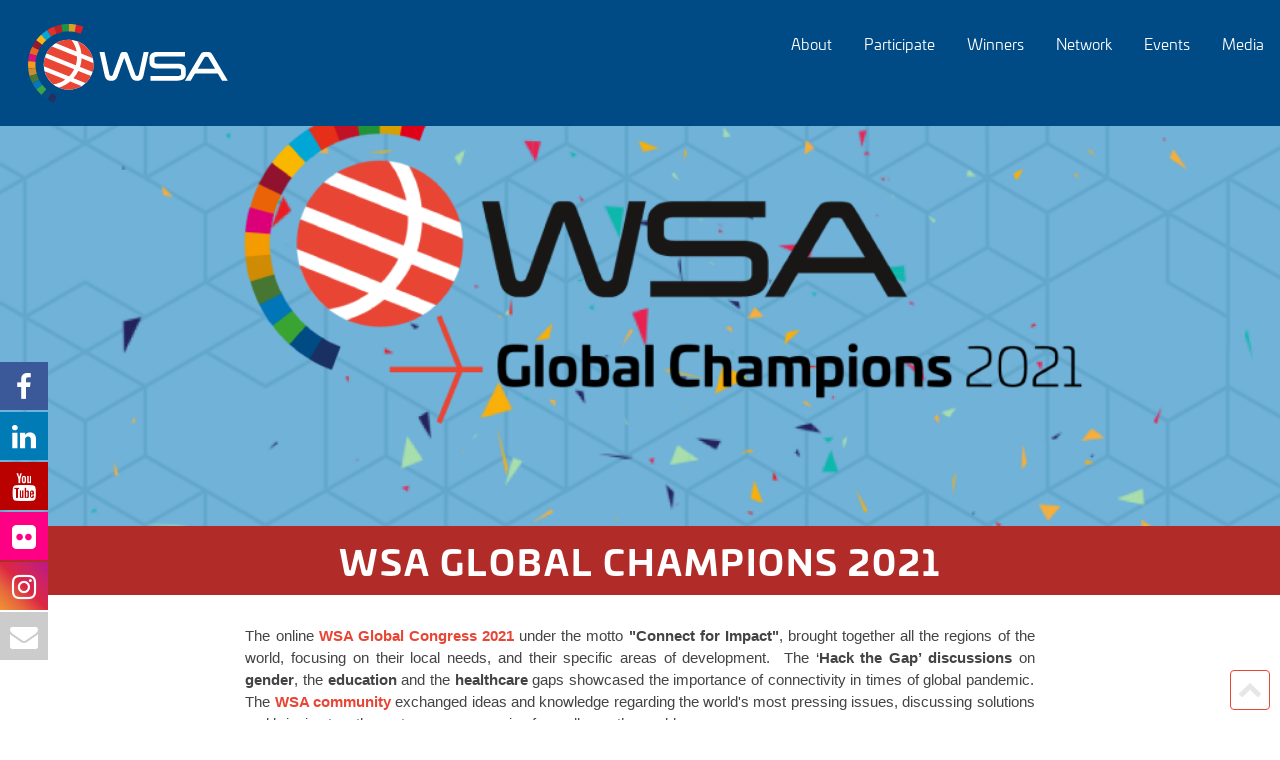

--- FILE ---
content_type: text/html; charset=UTF-8
request_url: https://wsa-global.org/2021/03/25/wsa-global-champions-2021/
body_size: 16618
content:
<!doctype html>
<html class="no-js" lang="en">

<head>
  <title>
    WSA GLOBAL CHAMPIONS 2021  </title>
  <!-- Hotjar Tracking Code for https://wsa-global.org/ -->
    <script>
      (function(h,o,t,j,a,r){
          h.hj=h.hj||function(){(h.hj.q=h.hj.q||[]).push(arguments)};
          h._hjSettings={hjid:5286936,hjsv:6};
          a=o.getElementsByTagName('head')[0];
          r=o.createElement('script');r.async=1;
          r.src=t+h._hjSettings.hjid+j+h._hjSettings.hjsv;
          a.appendChild(r);
      })(window,document,'https://static.hotjar.com/c/hotjar-','.js?sv=');
    </script>
  <meta charset="utf-8" />
  <meta name="viewport" content="width=device-width, initial-scale=1.0" />
  <link rel="stylesheet" href="https://use.typekit.net/kpd4hsj.css">


    
  <link rel="stylesheet" type="text/css" href="https://wsa-global.org/wp-content/themes/wsa_wordpress/style.css?v=1763460003">
  <link rel="stylesheet" type="text/css" href="https://wsa-global.org/wp-content/themes/wsa_wordpress/slick/slick.css?v=1503950075">
  <link rel="icon" type="image/png" href="/wp-content/themes/wsa_wordpress/img/wsa_favicon_01.png" />
  <link rel="stylesheet" href="https://cdnjs.cloudflare.com/ajax/libs/font-awesome/6.4.2/css/all.min.css">
  <link rel="stylesheet" href="https://use.typekit.net/mtn1txx.css">

  
			<style>
			.fuse_social_icons_links {
			    display: block;
			}
			.facebook-awesome-social::before {
			    content: "\f09a" !important;
			}
			


			.awesome-social-img img {
			    position: absolute;
			    top: 50%;
			    left: 50%;
			    transform: translate(-50%,-50%);
			}

			.awesome-social-img {
			    position: relative;
			}			
			.icon_wrapper .awesome-social {
			    font-family: 'FuseAwesome' !important;
			}
			#icon_wrapper .fuse_social_icons_links .awesome-social {
			    font-family: "FuseAwesome" !important;
			    ext-rendering: auto !important;
			    -webkit-font-smoothing: antialiased !important;
			    -moz-osx-font-smoothing: grayscale !important;
			}
									
			
			#icon_wrapper{
				position: fixed;
				top: 50%;
				left: 0px;
				z-index: 99999;
			}
			
			.awesome-social

			{

            margin-top:2px;

			color: #fff !important;

			text-align: center !important;

			display: block;

			
			line-height: 51px !important;

			width: 48px !important;

			height: 48px !important;

			font-size: 28px !important;

			


			}

			
			.fuse_social_icons_links

			{

			outline:0 !important;



			}

			.fuse_social_icons_links:hover{

			text-decoration:none !important;

			}

			
			.fb-awesome-social

			{

			background: #3b5998;
			border-color: #3b5998;
			
			}
			.facebook-awesome-social

			{

			background: #3b5998;
			border-color: #3b5998;
						}
			
			.fuseicon-threads.threads-awesome-social.awesome-social::before {
			    content: "\e900";
			    font-family: 'FuseCustomIcons' !important;
			    			}

			.fuseicon-threads.threads-awesome-social.awesome-social {
			    background: #000;
			}


			.tw-awesome-social

			{

			background:#00aced;
			border-color: #00aced;
			
			}
			.twitter-awesome-social

			{

			background:#000;
			border-color: #000;
			
			}
			.rss-awesome-social

			{

			background:#FA9B39;
			border-color: #FA9B39;
			
			}

			.linkedin-awesome-social

			{

			background:#007bb6;
			border-color: #007bb6;
						}

			.youtube-awesome-social

			{

			background:#bb0000;
			border-color: #bb0000;
						}

			.flickr-awesome-social

			{

			background: #ff0084;
			border-color: #ff0084;
						}

			.pinterest-awesome-social

			{

			background:#cb2027;
			border-color: #cb2027;
						}

			.stumbleupon-awesome-social

			{

			background:#f74425 ;
			border-color: #f74425;
						}

			.google-plus-awesome-social

			{

			background:#f74425 ;
			border-color: #f74425;
						}

			.instagram-awesome-social

			{

			    background: -moz-linear-gradient(45deg, #f09433 0%, #e6683c 25%, #dc2743 50%, #cc2366 75%, #bc1888 100%);
			    background: -webkit-linear-gradient(45deg, #f09433 0%,#e6683c 25%,#dc2743 50%,#cc2366 75%,#bc1888 100%);
			    background: linear-gradient(45deg, #f09433 0%,#e6683c 25%,#dc2743 50%,#cc2366 75%,#bc1888 100%);
			    filter: progid:DXImageTransform.Microsoft.gradient( startColorstr='#f09433', endColorstr='#bc1888',GradientType=1 );
			    border-color: #f09433;
					    

			}

			.tumblr-awesome-social

			{

			background: #32506d ;
			border-color: #32506d;
						}

			.vine-awesome-social

			{

			background: #00bf8f ;
			border-color: #00bf8f;
						}

            .vk-awesome-social {



            background: #45668e ;
            border-color: #45668e;
            
            }

            .soundcloud-awesome-social

                {

            background: #ff3300 ;
            border-color: #ff3300;
            
                }

                .reddit-awesome-social{



            background: #ff4500 ;
            border-color: #ff4500;

                            }

                .stack-awesome-social{



            background: #fe7a15 ;
            border-color: #fe7a15;
            
                }

                .behance-awesome-social{

            background: #1769ff ;
            border-color: #1769ff;
            
                }

                .github-awesome-social{

            background: #999999 ;
            border-color: #999999;
            


                }

                .envelope-awesome-social{

                  background: #ccc ;
 				  border-color: #ccc;                 
 				                  }

/*  Mobile */









             




			</style>

<meta name='robots' content='index, follow, max-image-preview:large, max-snippet:-1, max-video-preview:-1' />

	<!-- This site is optimized with the Yoast SEO plugin v26.6 - https://yoast.com/wordpress/plugins/seo/ -->
	<link rel="canonical" href="https://wsa-global.org/2021/03/25/wsa-global-champions-2021/" />
	<meta property="og:locale" content="en_US" />
	<meta property="og:type" content="article" />
	<meta property="og:title" content="WSA GLOBAL CHAMPIONS 2021" />
	<meta property="og:description" content="The online WSA Global Congress 2021 under the motto &#8220;Connect for Impact&#8221;, brought together all the regions of the world, focusing on their local needs, and their specific areas of [&hellip;]" />
	<meta property="og:url" content="https://wsa-global.org/2021/03/25/wsa-global-champions-2021/" />
	<meta property="article:publisher" content="https://www.facebook.com/worldsummitawards" />
	<meta property="article:published_time" content="2021-03-25T12:02:27+00:00" />
	<meta property="article:modified_time" content="2021-03-25T16:02:19+00:00" />
	<meta property="og:image" content="https://wsa-global.org/wp-content/uploads/2021/03/champions-featured.png" />
	<meta property="og:image:width" content="1024" />
	<meta property="og:image:height" content="600" />
	<meta property="og:image:type" content="image/png" />
	<meta name="author" content="Margot" />
	<meta name="twitter:card" content="summary_large_image" />
	<meta name="twitter:creator" content="@WSAOffice" />
	<meta name="twitter:site" content="@WSAOffice" />
	<meta name="twitter:label1" content="Written by" />
	<meta name="twitter:data1" content="Margot" />
	<meta name="twitter:label2" content="Est. reading time" />
	<meta name="twitter:data2" content="2 minutes" />
	<script type="application/ld+json" class="yoast-schema-graph">{"@context":"https://schema.org","@graph":[{"@type":"Article","@id":"https://wsa-global.org/2021/03/25/wsa-global-champions-2021/#article","isPartOf":{"@id":"https://wsa-global.org/2021/03/25/wsa-global-champions-2021/"},"author":{"name":"Margot","@id":"https://wsa-global.org/#/schema/person/4d98cc1e9d7685db77f8b3347c592953"},"headline":"WSA GLOBAL CHAMPIONS 2021","datePublished":"2021-03-25T12:02:27+00:00","dateModified":"2021-03-25T16:02:19+00:00","mainEntityOfPage":{"@id":"https://wsa-global.org/2021/03/25/wsa-global-champions-2021/"},"wordCount":487,"publisher":{"@id":"https://wsa-global.org/#organization"},"image":{"@id":"https://wsa-global.org/2021/03/25/wsa-global-champions-2021/#primaryimage"},"thumbnailUrl":"https://wsa-global.org/wp-content/uploads/2021/03/champions-featured.png","articleSection":["News"],"inLanguage":"en-US"},{"@type":"WebPage","@id":"https://wsa-global.org/2021/03/25/wsa-global-champions-2021/","url":"https://wsa-global.org/2021/03/25/wsa-global-champions-2021/","name":"WSA GLOBAL CHAMPIONS 2021","isPartOf":{"@id":"https://wsa-global.org/#website"},"primaryImageOfPage":{"@id":"https://wsa-global.org/2021/03/25/wsa-global-champions-2021/#primaryimage"},"image":{"@id":"https://wsa-global.org/2021/03/25/wsa-global-champions-2021/#primaryimage"},"thumbnailUrl":"https://wsa-global.org/wp-content/uploads/2021/03/champions-featured.png","datePublished":"2021-03-25T12:02:27+00:00","dateModified":"2021-03-25T16:02:19+00:00","breadcrumb":{"@id":"https://wsa-global.org/2021/03/25/wsa-global-champions-2021/#breadcrumb"},"inLanguage":"en-US","potentialAction":[{"@type":"ReadAction","target":["https://wsa-global.org/2021/03/25/wsa-global-champions-2021/"]}]},{"@type":"ImageObject","inLanguage":"en-US","@id":"https://wsa-global.org/2021/03/25/wsa-global-champions-2021/#primaryimage","url":"https://wsa-global.org/wp-content/uploads/2021/03/champions-featured.png","contentUrl":"https://wsa-global.org/wp-content/uploads/2021/03/champions-featured.png","width":1024,"height":600},{"@type":"BreadcrumbList","@id":"https://wsa-global.org/2021/03/25/wsa-global-champions-2021/#breadcrumb","itemListElement":[{"@type":"ListItem","position":1,"name":"Home","item":"https://wsa-global.org/"},{"@type":"ListItem","position":2,"name":"WSA GLOBAL CHAMPIONS 2021"}]},{"@type":"WebSite","@id":"https://wsa-global.org/#website","url":"https://wsa-global.org/","name":"WSA","description":"","publisher":{"@id":"https://wsa-global.org/#organization"},"potentialAction":[{"@type":"SearchAction","target":{"@type":"EntryPoint","urlTemplate":"https://wsa-global.org/?s={search_term_string}"},"query-input":{"@type":"PropertyValueSpecification","valueRequired":true,"valueName":"search_term_string"}}],"inLanguage":"en-US"},{"@type":"Organization","@id":"https://wsa-global.org/#organization","name":"WSA","url":"https://wsa-global.org/","logo":{"@type":"ImageObject","inLanguage":"en-US","@id":"https://wsa-global.org/#/schema/logo/image/","url":"https://wsa-global.org/wp-content/uploads/2021/08/wsa-logo_globe_Impact_stories_raaji.jpg","contentUrl":"https://wsa-global.org/wp-content/uploads/2021/08/wsa-logo_globe_Impact_stories_raaji.jpg","width":303,"height":300,"caption":"WSA"},"image":{"@id":"https://wsa-global.org/#/schema/logo/image/"},"sameAs":["https://www.facebook.com/worldsummitawards","https://x.com/WSAOffice","https://www.linkedin.com/company/world-summit-awards","https://www.youtube.com/channel/UCve-kuPdadwNzvlAWFbtuwg","https://www.flickr.com/photos/worldsummitaward/","https://www.instagram.com/worldsummitawards/"]},{"@type":"Person","@id":"https://wsa-global.org/#/schema/person/4d98cc1e9d7685db77f8b3347c592953","name":"Margot","image":{"@type":"ImageObject","inLanguage":"en-US","@id":"https://wsa-global.org/#/schema/person/image/","url":"https://secure.gravatar.com/avatar/57c56ea8fad2750e04c696ee287bb7577ab80aa3ed977ff3704c74c519548449?s=96&d=mm&r=g","contentUrl":"https://secure.gravatar.com/avatar/57c56ea8fad2750e04c696ee287bb7577ab80aa3ed977ff3704c74c519548449?s=96&d=mm&r=g","caption":"Margot"},"url":"https://wsa-global.org/author/margot/"}]}</script>
	<!-- / Yoast SEO plugin. -->


<link rel="alternate" title="oEmbed (JSON)" type="application/json+oembed" href="https://wsa-global.org/wp-json/oembed/1.0/embed?url=https%3A%2F%2Fwsa-global.org%2F2021%2F03%2F25%2Fwsa-global-champions-2021%2F" />
<link rel="alternate" title="oEmbed (XML)" type="text/xml+oembed" href="https://wsa-global.org/wp-json/oembed/1.0/embed?url=https%3A%2F%2Fwsa-global.org%2F2021%2F03%2F25%2Fwsa-global-champions-2021%2F&#038;format=xml" />
<style id='wp-img-auto-sizes-contain-inline-css' type='text/css'>
img:is([sizes=auto i],[sizes^="auto," i]){contain-intrinsic-size:3000px 1500px}
/*# sourceURL=wp-img-auto-sizes-contain-inline-css */
</style>
<style id='wp-emoji-styles-inline-css' type='text/css'>

	img.wp-smiley, img.emoji {
		display: inline !important;
		border: none !important;
		box-shadow: none !important;
		height: 1em !important;
		width: 1em !important;
		margin: 0 0.07em !important;
		vertical-align: -0.1em !important;
		background: none !important;
		padding: 0 !important;
	}
/*# sourceURL=wp-emoji-styles-inline-css */
</style>
<link rel='stylesheet' id='wp-block-library-css' href='https://wsa-global.org/wp-includes/css/dist/block-library/style.min.css?ver=6.9' type='text/css' media='all' />
<style id='global-styles-inline-css' type='text/css'>
:root{--wp--preset--aspect-ratio--square: 1;--wp--preset--aspect-ratio--4-3: 4/3;--wp--preset--aspect-ratio--3-4: 3/4;--wp--preset--aspect-ratio--3-2: 3/2;--wp--preset--aspect-ratio--2-3: 2/3;--wp--preset--aspect-ratio--16-9: 16/9;--wp--preset--aspect-ratio--9-16: 9/16;--wp--preset--color--black: #000000;--wp--preset--color--cyan-bluish-gray: #abb8c3;--wp--preset--color--white: #ffffff;--wp--preset--color--pale-pink: #f78da7;--wp--preset--color--vivid-red: #cf2e2e;--wp--preset--color--luminous-vivid-orange: #ff6900;--wp--preset--color--luminous-vivid-amber: #fcb900;--wp--preset--color--light-green-cyan: #7bdcb5;--wp--preset--color--vivid-green-cyan: #00d084;--wp--preset--color--pale-cyan-blue: #8ed1fc;--wp--preset--color--vivid-cyan-blue: #0693e3;--wp--preset--color--vivid-purple: #9b51e0;--wp--preset--gradient--vivid-cyan-blue-to-vivid-purple: linear-gradient(135deg,rgb(6,147,227) 0%,rgb(155,81,224) 100%);--wp--preset--gradient--light-green-cyan-to-vivid-green-cyan: linear-gradient(135deg,rgb(122,220,180) 0%,rgb(0,208,130) 100%);--wp--preset--gradient--luminous-vivid-amber-to-luminous-vivid-orange: linear-gradient(135deg,rgb(252,185,0) 0%,rgb(255,105,0) 100%);--wp--preset--gradient--luminous-vivid-orange-to-vivid-red: linear-gradient(135deg,rgb(255,105,0) 0%,rgb(207,46,46) 100%);--wp--preset--gradient--very-light-gray-to-cyan-bluish-gray: linear-gradient(135deg,rgb(238,238,238) 0%,rgb(169,184,195) 100%);--wp--preset--gradient--cool-to-warm-spectrum: linear-gradient(135deg,rgb(74,234,220) 0%,rgb(151,120,209) 20%,rgb(207,42,186) 40%,rgb(238,44,130) 60%,rgb(251,105,98) 80%,rgb(254,248,76) 100%);--wp--preset--gradient--blush-light-purple: linear-gradient(135deg,rgb(255,206,236) 0%,rgb(152,150,240) 100%);--wp--preset--gradient--blush-bordeaux: linear-gradient(135deg,rgb(254,205,165) 0%,rgb(254,45,45) 50%,rgb(107,0,62) 100%);--wp--preset--gradient--luminous-dusk: linear-gradient(135deg,rgb(255,203,112) 0%,rgb(199,81,192) 50%,rgb(65,88,208) 100%);--wp--preset--gradient--pale-ocean: linear-gradient(135deg,rgb(255,245,203) 0%,rgb(182,227,212) 50%,rgb(51,167,181) 100%);--wp--preset--gradient--electric-grass: linear-gradient(135deg,rgb(202,248,128) 0%,rgb(113,206,126) 100%);--wp--preset--gradient--midnight: linear-gradient(135deg,rgb(2,3,129) 0%,rgb(40,116,252) 100%);--wp--preset--font-size--small: 13px;--wp--preset--font-size--medium: 20px;--wp--preset--font-size--large: 36px;--wp--preset--font-size--x-large: 42px;--wp--preset--spacing--20: 0.44rem;--wp--preset--spacing--30: 0.67rem;--wp--preset--spacing--40: 1rem;--wp--preset--spacing--50: 1.5rem;--wp--preset--spacing--60: 2.25rem;--wp--preset--spacing--70: 3.38rem;--wp--preset--spacing--80: 5.06rem;--wp--preset--shadow--natural: 6px 6px 9px rgba(0, 0, 0, 0.2);--wp--preset--shadow--deep: 12px 12px 50px rgba(0, 0, 0, 0.4);--wp--preset--shadow--sharp: 6px 6px 0px rgba(0, 0, 0, 0.2);--wp--preset--shadow--outlined: 6px 6px 0px -3px rgb(255, 255, 255), 6px 6px rgb(0, 0, 0);--wp--preset--shadow--crisp: 6px 6px 0px rgb(0, 0, 0);}:where(.is-layout-flex){gap: 0.5em;}:where(.is-layout-grid){gap: 0.5em;}body .is-layout-flex{display: flex;}.is-layout-flex{flex-wrap: wrap;align-items: center;}.is-layout-flex > :is(*, div){margin: 0;}body .is-layout-grid{display: grid;}.is-layout-grid > :is(*, div){margin: 0;}:where(.wp-block-columns.is-layout-flex){gap: 2em;}:where(.wp-block-columns.is-layout-grid){gap: 2em;}:where(.wp-block-post-template.is-layout-flex){gap: 1.25em;}:where(.wp-block-post-template.is-layout-grid){gap: 1.25em;}.has-black-color{color: var(--wp--preset--color--black) !important;}.has-cyan-bluish-gray-color{color: var(--wp--preset--color--cyan-bluish-gray) !important;}.has-white-color{color: var(--wp--preset--color--white) !important;}.has-pale-pink-color{color: var(--wp--preset--color--pale-pink) !important;}.has-vivid-red-color{color: var(--wp--preset--color--vivid-red) !important;}.has-luminous-vivid-orange-color{color: var(--wp--preset--color--luminous-vivid-orange) !important;}.has-luminous-vivid-amber-color{color: var(--wp--preset--color--luminous-vivid-amber) !important;}.has-light-green-cyan-color{color: var(--wp--preset--color--light-green-cyan) !important;}.has-vivid-green-cyan-color{color: var(--wp--preset--color--vivid-green-cyan) !important;}.has-pale-cyan-blue-color{color: var(--wp--preset--color--pale-cyan-blue) !important;}.has-vivid-cyan-blue-color{color: var(--wp--preset--color--vivid-cyan-blue) !important;}.has-vivid-purple-color{color: var(--wp--preset--color--vivid-purple) !important;}.has-black-background-color{background-color: var(--wp--preset--color--black) !important;}.has-cyan-bluish-gray-background-color{background-color: var(--wp--preset--color--cyan-bluish-gray) !important;}.has-white-background-color{background-color: var(--wp--preset--color--white) !important;}.has-pale-pink-background-color{background-color: var(--wp--preset--color--pale-pink) !important;}.has-vivid-red-background-color{background-color: var(--wp--preset--color--vivid-red) !important;}.has-luminous-vivid-orange-background-color{background-color: var(--wp--preset--color--luminous-vivid-orange) !important;}.has-luminous-vivid-amber-background-color{background-color: var(--wp--preset--color--luminous-vivid-amber) !important;}.has-light-green-cyan-background-color{background-color: var(--wp--preset--color--light-green-cyan) !important;}.has-vivid-green-cyan-background-color{background-color: var(--wp--preset--color--vivid-green-cyan) !important;}.has-pale-cyan-blue-background-color{background-color: var(--wp--preset--color--pale-cyan-blue) !important;}.has-vivid-cyan-blue-background-color{background-color: var(--wp--preset--color--vivid-cyan-blue) !important;}.has-vivid-purple-background-color{background-color: var(--wp--preset--color--vivid-purple) !important;}.has-black-border-color{border-color: var(--wp--preset--color--black) !important;}.has-cyan-bluish-gray-border-color{border-color: var(--wp--preset--color--cyan-bluish-gray) !important;}.has-white-border-color{border-color: var(--wp--preset--color--white) !important;}.has-pale-pink-border-color{border-color: var(--wp--preset--color--pale-pink) !important;}.has-vivid-red-border-color{border-color: var(--wp--preset--color--vivid-red) !important;}.has-luminous-vivid-orange-border-color{border-color: var(--wp--preset--color--luminous-vivid-orange) !important;}.has-luminous-vivid-amber-border-color{border-color: var(--wp--preset--color--luminous-vivid-amber) !important;}.has-light-green-cyan-border-color{border-color: var(--wp--preset--color--light-green-cyan) !important;}.has-vivid-green-cyan-border-color{border-color: var(--wp--preset--color--vivid-green-cyan) !important;}.has-pale-cyan-blue-border-color{border-color: var(--wp--preset--color--pale-cyan-blue) !important;}.has-vivid-cyan-blue-border-color{border-color: var(--wp--preset--color--vivid-cyan-blue) !important;}.has-vivid-purple-border-color{border-color: var(--wp--preset--color--vivid-purple) !important;}.has-vivid-cyan-blue-to-vivid-purple-gradient-background{background: var(--wp--preset--gradient--vivid-cyan-blue-to-vivid-purple) !important;}.has-light-green-cyan-to-vivid-green-cyan-gradient-background{background: var(--wp--preset--gradient--light-green-cyan-to-vivid-green-cyan) !important;}.has-luminous-vivid-amber-to-luminous-vivid-orange-gradient-background{background: var(--wp--preset--gradient--luminous-vivid-amber-to-luminous-vivid-orange) !important;}.has-luminous-vivid-orange-to-vivid-red-gradient-background{background: var(--wp--preset--gradient--luminous-vivid-orange-to-vivid-red) !important;}.has-very-light-gray-to-cyan-bluish-gray-gradient-background{background: var(--wp--preset--gradient--very-light-gray-to-cyan-bluish-gray) !important;}.has-cool-to-warm-spectrum-gradient-background{background: var(--wp--preset--gradient--cool-to-warm-spectrum) !important;}.has-blush-light-purple-gradient-background{background: var(--wp--preset--gradient--blush-light-purple) !important;}.has-blush-bordeaux-gradient-background{background: var(--wp--preset--gradient--blush-bordeaux) !important;}.has-luminous-dusk-gradient-background{background: var(--wp--preset--gradient--luminous-dusk) !important;}.has-pale-ocean-gradient-background{background: var(--wp--preset--gradient--pale-ocean) !important;}.has-electric-grass-gradient-background{background: var(--wp--preset--gradient--electric-grass) !important;}.has-midnight-gradient-background{background: var(--wp--preset--gradient--midnight) !important;}.has-small-font-size{font-size: var(--wp--preset--font-size--small) !important;}.has-medium-font-size{font-size: var(--wp--preset--font-size--medium) !important;}.has-large-font-size{font-size: var(--wp--preset--font-size--large) !important;}.has-x-large-font-size{font-size: var(--wp--preset--font-size--x-large) !important;}
/*# sourceURL=global-styles-inline-css */
</style>

<style id='classic-theme-styles-inline-css' type='text/css'>
/*! This file is auto-generated */
.wp-block-button__link{color:#fff;background-color:#32373c;border-radius:9999px;box-shadow:none;text-decoration:none;padding:calc(.667em + 2px) calc(1.333em + 2px);font-size:1.125em}.wp-block-file__button{background:#32373c;color:#fff;text-decoration:none}
/*# sourceURL=/wp-includes/css/classic-themes.min.css */
</style>
<link rel='stylesheet' id='redux-extendify-styles-css' href='https://wsa-global.org/wp-content/plugins/fuse-social-floating-sidebar/framework/redux-core/assets/css/extendify-utilities.css?ver=4.4.0' type='text/css' media='all' />
<link rel='stylesheet' id='fuse-awesome-css' href='https://wsa-global.org/wp-content/plugins/fuse-social-floating-sidebar/inc/font-awesome/css/font-awesome.min.css?ver=5.4.12' type='text/css' media='all' />
<link rel='stylesheet' id='mptt-style-css' href='https://wsa-global.org/wp-content/plugins/mp-timetable/media/css/style.css?ver=2.4.16' type='text/css' media='all' />
<link rel='stylesheet' id='sib-front-css-css' href='https://wsa-global.org/wp-content/plugins/mailin/css/mailin-front.css?ver=6.9' type='text/css' media='all' />
<script type="text/javascript" src="https://wsa-global.org/wp-content/themes/wsa_wordpress/js/jquery-2.1.4.min.js?ver=2.1.4" id="jquery-js"></script>
<script type="text/javascript" src="https://wsa-global.org/wp-content/themes/wsa_wordpress/js/menu.js?ver=6.9" id="menu-js"></script>
<script type="text/javascript" id="fuse-social-script-js-extra">
/* <![CDATA[ */
var fuse_social = {"ajax_url":"https://wsa-global.org/wp-admin/admin-ajax.php"};
//# sourceURL=fuse-social-script-js-extra
/* ]]> */
</script>
<script type="text/javascript" src="https://wsa-global.org/wp-content/plugins/fuse-social-floating-sidebar/inc/js/fuse_script.js?ver=12734486" id="fuse-social-script-js"></script>
<script type="text/javascript" id="sib-front-js-js-extra">
/* <![CDATA[ */
var sibErrMsg = {"invalidMail":"Please fill out valid email address","requiredField":"Please fill out required fields","invalidDateFormat":"Please fill out valid date format","invalidSMSFormat":"Please fill out valid phone number"};
var ajax_sib_front_object = {"ajax_url":"https://wsa-global.org/wp-admin/admin-ajax.php","ajax_nonce":"d4dca28a08","flag_url":"https://wsa-global.org/wp-content/plugins/mailin/img/flags/"};
//# sourceURL=sib-front-js-js-extra
/* ]]> */
</script>
<script type="text/javascript" src="https://wsa-global.org/wp-content/plugins/mailin/js/mailin-front.js?ver=1765898377" id="sib-front-js-js"></script>
<link rel="https://api.w.org/" href="https://wsa-global.org/wp-json/" /><link rel="alternate" title="JSON" type="application/json" href="https://wsa-global.org/wp-json/wp/v2/posts/27480" /><link rel="EditURI" type="application/rsd+xml" title="RSD" href="https://wsa-global.org/xmlrpc.php?rsd" />
<meta name="generator" content="WordPress 6.9" />
<link rel='shortlink' href='https://wsa-global.org/?p=27480' />
<meta name="generator" content="Redux 4.4.0" />
		<!-- GA Google Analytics @ https://m0n.co/ga -->
		<script async src="https://www.googletagmanager.com/gtag/js?id=G-D3K1SM4TS4"></script>
		<script>
			window.dataLayer = window.dataLayer || [];
			function gtag(){dataLayer.push(arguments);}
			gtag('js', new Date());
			gtag('config', 'G-D3K1SM4TS4');
		</script>

	<noscript><style type="text/css">.mptt-shortcode-wrapper .mptt-shortcode-table:first-of-type{display:table!important}.mptt-shortcode-wrapper .mptt-shortcode-table .mptt-event-container:hover{height:auto!important;min-height:100%!important}body.mprm_ie_browser .mptt-shortcode-wrapper .mptt-event-container{height:auto!important}@media (max-width:767px){.mptt-shortcode-wrapper .mptt-shortcode-table:first-of-type{display:none!important}}</style></noscript><meta name="tec-api-version" content="v1"><meta name="tec-api-origin" content="https://wsa-global.org"><link rel="alternate" href="https://wsa-global.org/wp-json/tribe/events/v1/" /><noscript><style>.lazyload[data-src]{display:none !important;}</style></noscript><style>.lazyload{background-image:none !important;}.lazyload:before{background-image:none !important;}</style>		<style type="text/css" id="wp-custom-css">
			.tribe_events-template-default .header-bar{
	display:none!important;
}
.post-type-archive-tribe_events .header-bar{
	display:none;
}
.tribe-common-h4--min-medium a{
	color:#0076b9!important;
	border-bottom:none!important;
}
.tribe-common-h4--min-medium a:hover{
	color:#00b4d8!important;
	border-bottom:none;
}
.tribe-events-header__events-bar {
	display:none!important;
}
.post-type-archive-tribe_events #main-content ul li {
	list-style-image:none!important;
}
.speaker_image {
    flex: 1 1 20%;
    position: relative;
    overflow: hidden;
}
.speaker_image img{
	height:100%;
	object-fit:cover;
}
.slider__caption > h1, .slider__caption > .button {
	margin:0px !important;
}
.sib-default-btn{
	margin-left:0!important;}
@media (min-width: 1024px) {
.menu{
	text-align:right;
	}
.menu > li > .sub-menu > li a {
	justify-content: center;
	}
}
@media (max-width: 1023px) {
	menu{
		text-align:left;
	}
	.menu > li > .sub-menu > li a {
	justify-content: left!important;
	}
}
/**
 * Delete after next update 
 */
.gfield_label, .gform-field-label {
	font-weight:normal!important;
	font-size:15px;
}

.blue_bg h2 {
	color:#fff;
} 

.blue_bg p {
	color:#fff;
} 
.appearance-preview-card-shortcode {
    max-width: 100% !important; /* Ensure it stretches to full width */

}
.appearance-preview-card-shortcode {
	box-shadow:none !important;
}	



.progress-indicator__icon {
	display:none;
}
.input--hidden {
	display:none;
}
#sib-container {
	max-width:100%;
	width:100%;
}		</style>
		    <meta property="og:image" content="https://wsa-global.org/wp-content/uploads/2021/03/champions-featured.png" />
  </head>


<body class="wp-singular post-template-default single single-post postid-27480 single-format-standard wp-theme-wsa_wordpress wsa-global-champions-2021 tribe-no-js">

  

  <!-- Start Top Bar -->
  <div class="row top-bar">
    <div class="columns large-3 menu-logo hide-for-small-only">
      <a href="https://wsa-global.org" id="logo"></a>
    </div>
    <div class="hide-for-large-only show-for toggle-menu row">
      <div class="columns small-9 logo-container">
        <a href="https://wsa-global.org" id="logo-mobile"></a>
      </div>
      <div class="columns small-3 menu-icon" id="menu-icon">
        <div class="menu-line menu-line1"></div>
        <div class="menu-line menu-line2"></div>
        <div class="menu-line menu-line3"></div>
      </div>
    </div>
    <script>
        document.addEventListener('DOMContentLoaded', () => {
            const menuIcon = document.getElementById('menu-icon');
            const navLinks = document.getElementById('nav-links');

            menuIcon.addEventListener('click', () => {
                menuIcon.classList.toggle('active');
                navLinks.classList.toggle('active');
            });
        });
    </script>
    <div class="columns large-9 nav-wrapper top-bar-nav">
      <!-- First Level Navigation -->
      <div class="menu-main-menu-container"><ul id="menu-main-menu" class="menu"><li id="menu-item-3246" class="menu-item menu-item-type-post_type menu-item-object-page menu-item-has-children menu-item-3246"><a href="https://wsa-global.org/about-wsa/" data-ps2id-api="true"><span class="menu_span">About</span></a><div class="accordeon"></div>
<ul class="sub-menu">
	<li id="menu-item-43901" class="menu-item menu-item-type-post_type menu-item-object-page menu-item-43901"><a href="https://wsa-global.org/contest-global-award/wsa-categories/" data-ps2id-api="true"><span class="menu_span">Awards</span></a><div class="accordeon"></div></li>
	<li id="menu-item-3919" class="menu-item menu-item-type-post_type menu-item-object-page menu-item-has-children menu-item-3919"><a href="https://wsa-global.org/about-wsa/" data-ps2id-api="true"><span class="menu_span">Mission</span></a><div class="accordeon"></div>
	<ul class="sub-menu">
		<li id="menu-item-17488" class="menu-item menu-item-type-post_type menu-item-object-page menu-item-17488"><a href="https://wsa-global.org/un-context/" data-ps2id-api="true"><span class="menu_span">UN Context</span></a><div class="accordeon"></div></li>
		<li id="menu-item-6215" class="menu-item menu-item-type-post_type menu-item-object-page menu-item-6215"><a href="https://wsa-global.org/about-wsa/wsis-context/" data-ps2id-api="true"><span class="menu_span">WSIS Context</span></a><div class="accordeon"></div></li>
	</ul>
</li>
	<li id="menu-item-3242" class="menu-item menu-item-type-post_type menu-item-object-page menu-item-3242"><a href="https://wsa-global.org/about-wsa/wsa-board/" data-ps2id-api="true"><span class="menu_span">Board</span></a><div class="accordeon"></div></li>
	<li id="menu-item-29237" class="menu-item menu-item-type-post_type menu-item-object-page menu-item-29237"><a href="https://wsa-global.org/about-wsa/wsa-team/" data-ps2id-api="true"><span class="menu_span">WSA Team</span></a><div class="accordeon"></div></li>
	<li id="menu-item-37913" class="menu-item menu-item-type-post_type menu-item-object-page menu-item-37913"><a href="https://wsa-global.org/contact/" data-ps2id-api="true"><span class="menu_span">Contact</span></a><div class="accordeon"></div></li>
	<li id="menu-item-26378" class="menu-item menu-item-type-post_type menu-item-object-page menu-item-26378"><a href="https://wsa-global.org/faq-wsa-and-how-it-works-in-a-nutshell/" data-ps2id-api="true"><span class="menu_span">FAQs</span></a><div class="accordeon"></div></li>
</ul>
</li>
<li id="menu-item-43905" class="menu-item menu-item-type-post_type menu-item-object-page menu-item-has-children menu-item-43905"><a href="https://wsa-global.org/contest-global-award/participate-submission-guide/" data-ps2id-api="true"><span class="menu_span">Participate</span></a><div class="accordeon"></div>
<ul class="sub-menu">
	<li id="menu-item-12530" class="menu-item menu-item-type-post_type menu-item-object-page menu-item-has-children menu-item-12530"><a href="https://wsa-global.org/contest-global-award/" data-ps2id-api="true"><span class="menu_span">WSA Award</span></a><div class="accordeon"></div>
	<ul class="sub-menu">
		<li id="menu-item-43926" class="menu-item menu-item-type-post_type menu-item-object-page menu-item-43926"><a href="https://wsa-global.org/contest-global-award/benefits/" data-ps2id-api="true"><span class="menu_span">Benefits</span></a><div class="accordeon"></div></li>
		<li id="menu-item-43927" class="menu-item menu-item-type-post_type menu-item-object-page menu-item-43927"><a href="https://wsa-global.org/timeline/" data-ps2id-api="true"><span class="menu_span">Timeline</span></a><div class="accordeon"></div></li>
		<li id="menu-item-43928" class="menu-item menu-item-type-post_type menu-item-object-page menu-item-43928"><a href="https://wsa-global.org/contest-global-award/wsa-rules-condition/" data-ps2id-api="true"><span class="menu_span">Rules</span></a><div class="accordeon"></div></li>
		<li id="menu-item-43935" class="menu-item menu-item-type-custom menu-item-object-custom menu-item-43935"><a href="https://wsa-global.org/contest-global-award/#wsaapply" data-ps2id-api="true"><span class="menu_span">Apply</span></a><div class="accordeon"></div></li>
	</ul>
</li>
	<li id="menu-item-23187" class="menu-item menu-item-type-custom menu-item-object-custom menu-item-has-children menu-item-23187"><a href="https://wsa-global.org/wsa_categories/wsa-young-innovators/" data-ps2id-api="true"><span class="menu_span">Young Innovators</span></a><div class="accordeon"></div>
	<ul class="sub-menu">
		<li id="menu-item-43941" class="menu-item menu-item-type-custom menu-item-object-custom menu-item-43941"><a href="https://wsa-global.org/wsa_categories/wsa-young-innovators/#benefits" data-ps2id-api="true"><span class="menu_span">Benefits</span></a><div class="accordeon"></div></li>
		<li id="menu-item-43942" class="menu-item menu-item-type-custom menu-item-object-custom menu-item-43942"><a href="https://wsa-global.org/wsa_categories/wsa-young-innovators/#timeline" data-ps2id-api="true"><span class="menu_span">Timeline</span></a><div class="accordeon"></div></li>
		<li id="menu-item-43943" class="menu-item menu-item-type-custom menu-item-object-custom menu-item-43943"><a href="https://wsa-global.org/wsa_categories/wsa-young-innovators/#rules" data-ps2id-api="true"><span class="menu_span">Rules</span></a><div class="accordeon"></div></li>
		<li id="menu-item-43637" class="menu-item menu-item-type-custom menu-item-object-custom menu-item-43637"><a href="https://wsa-global.org/wsa_categories/wsa-young-innovators/#participate" data-ps2id-api="true"><span class="menu_span">Apply</span></a><div class="accordeon"></div></li>
	</ul>
</li>
	<li id="menu-item-12684" class="menu-item menu-item-type-post_type menu-item-object-page menu-item-12684"><a href="https://wsa-global.org/partner-awards/" data-ps2id-api="true"><span class="menu_span">Partner Awards</span></a><div class="accordeon"></div></li>
</ul>
</li>
<li id="menu-item-3365" class="menu-item menu-item-type-post_type menu-item-object-page menu-item-has-children menu-item-3365"><a href="https://wsa-global.org/wsa-awards/wsa-winners/" data-ps2id-api="true"><span class="menu_span">Winners</span></a><div class="accordeon"></div>
<ul class="sub-menu">
	<li id="menu-item-42494" class="menu-item menu-item-type-post_type menu-item-object-page menu-item-42494"><a href="https://wsa-global.org/wsa-awards/wsa-winners/" data-ps2id-api="true"><span class="menu_span">WSA Winners</span></a><div class="accordeon"></div></li>
	<li id="menu-item-35170" class="menu-item menu-item-type-post_type menu-item-object-page menu-item-35170"><a href="https://wsa-global.org/wsa-ix3/" data-ps2id-api="true"><span class="menu_span">WSA ix3</span></a><div class="accordeon"></div></li>
	<li id="menu-item-28613" class="menu-item menu-item-type-post_type menu-item-object-page menu-item-28613"><a href="https://wsa-global.org/wsa-success-stories/" data-ps2id-api="true"><span class="menu_span">Winners&#8217; Stories</span></a><div class="accordeon"></div></li>
	<li id="menu-item-28614" class="menu-item menu-item-type-post_type menu-item-object-page menu-item-28614"><a href="https://wsa-global.org/wsa-winners-impact-stories/" data-ps2id-api="true"><span class="menu_span">Winners’ Impact</span></a><div class="accordeon"></div></li>
</ul>
</li>
<li id="menu-item-23269" class="menu-item menu-item-type-post_type menu-item-object-page menu-item-has-children menu-item-23269"><a href="https://wsa-global.org/network/" data-ps2id-api="true"><span class="menu_span">Network</span></a><div class="accordeon"></div>
<ul class="sub-menu">
	<li id="menu-item-4278" class="menu-item menu-item-type-post_type menu-item-object-page menu-item-has-children menu-item-4278"><a href="https://wsa-global.org/network/experts/national-experts/" data-ps2id-api="true"><span class="menu_span">National Experts</span></a><div class="accordeon"></div>
	<ul class="sub-menu">
		<li id="menu-item-3376" class="menu-item menu-item-type-post_type menu-item-object-page menu-item-3376"><a href="https://wsa-global.org/network/experts/national-experts/" data-ps2id-api="true"><span class="menu_span">National Experts</span></a><div class="accordeon"></div></li>
		<li id="menu-item-3374" class="menu-item menu-item-type-post_type menu-item-object-page menu-item-3374"><a href="https://wsa-global.org/experts-corner/" data-ps2id-api="true"><span class="menu_span">Expert’s Corner</span></a><div class="accordeon"></div></li>
	</ul>
</li>
	<li id="menu-item-41563" class="menu-item menu-item-type-post_type menu-item-object-page menu-item-has-children menu-item-41563"><a href="https://wsa-global.org/wsa/youth-ambassadors-corner/" data-ps2id-api="true"><span class="menu_span">Youth Community</span></a><div class="accordeon"></div>
	<ul class="sub-menu">
		<li id="menu-item-3375" class="menu-item menu-item-type-post_type menu-item-object-page menu-item-3375"><a href="https://wsa-global.org/network/experts/youth-ambassadors/" data-ps2id-api="true"><span class="menu_span">Youth Ambassadors</span></a><div class="accordeon"></div></li>
		<li id="menu-item-43095" class="menu-item menu-item-type-post_type menu-item-object-page menu-item-43095"><a href="https://wsa-global.org/wsa/youth-ambassadors-corner/" data-ps2id-api="true"><span class="menu_span">Youth Community</span></a><div class="accordeon"></div></li>
	</ul>
</li>
	<li id="menu-item-3370" class="menu-item menu-item-type-post_type menu-item-object-page menu-item-3370"><a href="https://wsa-global.org/network/jurors/" data-ps2id-api="true"><span class="menu_span">Jurors</span></a><div class="accordeon"></div></li>
	<li id="menu-item-3373" class="menu-item menu-item-type-post_type menu-item-object-page menu-item-3373"><a href="https://wsa-global.org/network/speakers/" data-ps2id-api="true"><span class="menu_span">Speakers</span></a><div class="accordeon"></div></li>
	<li id="menu-item-13645" class="menu-item menu-item-type-post_type menu-item-object-page menu-item-13645"><a href="https://wsa-global.org/about-wsa/patrons/" data-ps2id-api="true"><span class="menu_span">Patrons</span></a><div class="accordeon"></div></li>
	<li id="menu-item-3371" class="menu-item menu-item-type-post_type menu-item-object-page menu-item-has-children menu-item-3371"><a href="https://wsa-global.org/network/partners/" data-ps2id-api="true"><span class="menu_span">Partners</span></a><div class="accordeon"></div>
	<ul class="sub-menu">
		<li id="menu-item-3383" class="menu-item menu-item-type-post_type menu-item-object-page menu-item-3383"><a href="https://wsa-global.org/strategic-partners/" data-ps2id-api="true"><span class="menu_span">Strategic Partners</span></a><div class="accordeon"></div></li>
		<li id="menu-item-3380" class="menu-item menu-item-type-post_type menu-item-object-page menu-item-3380"><a href="https://wsa-global.org/network/partners/hosting-partners/" data-ps2id-api="true"><span class="menu_span">Hosting Partners</span></a><div class="accordeon"></div></li>
		<li id="menu-item-3382" class="menu-item menu-item-type-post_type menu-item-object-page menu-item-3382"><a href="https://wsa-global.org/sponsoring-partners/" data-ps2id-api="true"><span class="menu_span">Sponsoring Partners</span></a><div class="accordeon"></div></li>
		<li id="menu-item-3381" class="menu-item menu-item-type-post_type menu-item-object-page menu-item-3381"><a href="https://wsa-global.org/network/partners/media-partners/" data-ps2id-api="true"><span class="menu_span">Media Partners</span></a><div class="accordeon"></div></li>
	</ul>
</li>
</ul>
</li>
<li id="menu-item-9513" class="menu-item menu-item-type-post_type menu-item-object-page menu-item-has-children menu-item-9513"><a href="https://wsa-global.org/events/" data-ps2id-api="true"><span class="menu_span">Events</span></a><div class="accordeon"></div>
<ul class="sub-menu">
	<li id="menu-item-13265" class="menu-item menu-item-type-post_type menu-item-object-page menu-item-13265"><a href="https://wsa-global.org/wsa-global-congress/" data-ps2id-api="true"><span class="menu_span">Global Congress</span></a><div class="accordeon"></div></li>
	<li id="menu-item-9524" class="menu-item menu-item-type-post_type menu-item-object-page menu-item-9524"><a href="https://wsa-global.org/events/wsa-grand-jury/" data-ps2id-api="true"><span class="menu_span">Jury Events</span></a><div class="accordeon"></div></li>
	<li id="menu-item-36265" class="menu-item menu-item-type-post_type menu-item-object-page menu-item-has-children menu-item-36265"><a href="https://wsa-global.org/events/european-young-innovators-festival/" data-ps2id-api="true"><span class="menu_span">EYIF</span></a><div class="accordeon"></div>
	<ul class="sub-menu">
		<li id="menu-item-36549" class="menu-item menu-item-type-post_type menu-item-object-page menu-item-36549"><a href="https://wsa-global.org/univation/" data-ps2id-api="true"><span class="menu_span">UniVation</span></a><div class="accordeon"></div></li>
	</ul>
</li>
	<li id="menu-item-3456" class="menu-item menu-item-type-post_type menu-item-object-page menu-item-3456"><a href="https://wsa-global.org/events/wsa-innovation-forum/" data-ps2id-api="true"><span class="menu_span">Innovation Events</span></a><div class="accordeon"></div></li>
	<li id="menu-item-3459" class="menu-item menu-item-type-post_type menu-item-object-page menu-item-3459"><a href="https://wsa-global.org/events/partner-events/" data-ps2id-api="true"><span class="menu_span">Partner    Events</span></a><div class="accordeon"></div></li>
</ul>
</li>
<li id="menu-item-3465" class="menu-item menu-item-type-post_type menu-item-object-page menu-item-has-children menu-item-3465"><a href="https://wsa-global.org/media/" data-ps2id-api="true"><span class="menu_span">Media</span></a><div class="accordeon"></div>
<ul class="sub-menu">
	<li id="menu-item-38371" class="menu-item menu-item-type-post_type menu-item-object-page menu-item-38371"><a href="https://wsa-global.org/news-and-events/" data-ps2id-api="true"><span class="menu_span">News &#038; Events</span></a><div class="accordeon"></div></li>
	<li id="menu-item-28509" class="menu-item menu-item-type-custom menu-item-object-custom menu-item-28509"><a href="https://wsa-global.org/media/press-releases/" data-ps2id-api="true"><span class="menu_span">Press Releases</span></a><div class="accordeon"></div></li>
	<li id="menu-item-28506" class="menu-item menu-item-type-post_type menu-item-object-page menu-item-28506"><a href="https://wsa-global.org/wsa-clippings-archive/" data-ps2id-api="true"><span class="menu_span">Clippings</span></a><div class="accordeon"></div></li>
	<li id="menu-item-28507" class="menu-item menu-item-type-post_type menu-item-object-page menu-item-28507"><a href="https://wsa-global.org/media/wsa-publications/" data-ps2id-api="true"><span class="menu_span">Publications</span></a><div class="accordeon"></div></li>
	<li id="menu-item-38132" class="menu-item menu-item-type-post_type menu-item-object-page menu-item-38132"><a href="https://wsa-global.org/our-newsletter/" data-ps2id-api="true"><span class="menu_span">Newsletter</span></a><div class="accordeon"></div></li>
</ul>
</li>
</ul></div>    </div>
  </div>
  <!-- End Top Bar -->

  <div class="slick header-bar   "><div class="featured-image-header"><img width="1024" height="600" src="[data-uri]" class="attachment-featured-image size-featured-image wp-post-image lazyload" alt="" decoding="async" fetchpriority="high"   data-src="https://wsa-global.org/wp-content/uploads/2021/03/champions-featured.png" data-srcset="https://wsa-global.org/wp-content/uploads/2021/03/champions-featured.png 1024w, https://wsa-global.org/wp-content/uploads/2021/03/champions-featured-300x176.png 300w, https://wsa-global.org/wp-content/uploads/2021/03/champions-featured-768x450.png 768w" data-sizes="auto" data-eio-rwidth="1024" data-eio-rheight="600" /><noscript><img width="1024" height="600" src="https://wsa-global.org/wp-content/uploads/2021/03/champions-featured.png" class="attachment-featured-image size-featured-image wp-post-image" alt="" decoding="async" fetchpriority="high" srcset="https://wsa-global.org/wp-content/uploads/2021/03/champions-featured.png 1024w, https://wsa-global.org/wp-content/uploads/2021/03/champions-featured-300x176.png 300w, https://wsa-global.org/wp-content/uploads/2021/03/champions-featured-768x450.png 768w" sizes="(max-width: 1024px) 100vw, 1024px" data-eio="l" /></noscript></div><!-- .featured-image-header --></div>
  <script type="text/javascript">
    jQuery(document).ready(function($) {
      $('.slick.header-bar').slick({
        speed: 500,
        fade: true,
        cssEase: 'linear',
        autoplay: true,
        autoplaySpeed: 10000,
        dots: true
      });

      $('.quote-slider, .winner-slider').slick({
        speed: 500,
        fade: true,
        cssEase: 'linear',
        autoplay: true,
        autoplaySpeed: 10000
      });

      $('.logo-slider').slick({
        slidesToShow: 4,
        slidesToScroll: 4,
        autoplay: true,
        autoplaySpeed: 3000,
        responsive: [{
          breakpoint: 500,
          settings: {
            slidesToShow: 1,
            slidesToScroll: 1
          }
        }]
      });
      $('.feed-slider').not('.top-custom-feeds .feed-slider').slick({
        arrows: false,
        autoplay: true,
        autoplaySpeed: 7000,
      });

      $('.expert-carousel').slick();

      $('.page-template-page_front-page .top-custom-feeds .news').slick(
        {
        centerMode: true,
        slidesToShow: 3,
        slidesToScroll: 3,
        responsive: [{
          breakpoint: 640,
          settings: {
            slidesToShow: 1,
            slidesToScroll: 1
          }
        }]
      }
      );
    });

    $(document).on('change', '.winner-filter > select', function(select) {
      if (select && select.target) {
        setHashfromWinnerFilter();
      }
    });

    function setHashfromWinnerFilter() {
      var filters = ['un_sdg', 'category', 'year', 'country'];

      var hash = '#?';
      $.each(filters, function(idx, val) {
        var $val = $('#' + val).val();
        if ($val != 0) {
          hash = hash + val + '=' + $val + '&';
        }
      });
      window.location.hash = hash;
    }
  </script>

  <section id="main-content">


    <div class="row full-screen-row">
    <h1 class="small-12 small-centered medium-centered page-title">WSA GLOBAL CHAMPIONS 2021 </h1>
</div>
<div class="row">


    <div class="medium-10 medium-centered columns col-wsa-custom">
        <div class="content">
            <p>The online <a href="https://wsa-global.org/wsa-global-congress-2021/" target="_blank" rel="noopener noreferrer">WSA Global Congress 2021</a> under the motto <strong>"Connect for Impact"</strong>, brought together all the regions of the world, focusing on their local needs, and their specific areas of development.  The ‘<strong>Hack the Gap’ discussions</strong> on<strong> gender</strong>, the <strong>education</strong> and the <strong>healthcare</strong> gaps showcased the importance of connectivity in times of global pandemic. The <a href="https://wsa-global.org/wsa-global-congress-2021-key-participants/" target="_blank" rel="noopener noreferrer">WSA community</a> exchanged ideas and knowledge regarding the world's most pressing issues, discussing solutions and bringing together entrepreneurs coming from all over the world.</p>
<p>Out of <strong>342 nominees worldwide</strong>, 9 social tech startups were awarded as <strong>WSA Global Champions</strong>. Their solutions not only drive the achievement of the UN SDGs, but also the local impact from rural connectivity.</p>
<p class="text:align justify"><a href="https://wsa-global.org/wsa-global-congress-2021-jury-members/" target="_blank" rel="noopener noreferrer"><strong>63 jurors</strong></a> selected the 9 WSA Global Champions, a worldwide spectrum from Belarus to Australia, from South Africa to Canada..</p>
<p>&nbsp;</p>
<h2><strong>WSA GLOBAL CHAMPIONS 2021</strong></h2>
<ul>
<li><a href="https://wsa-global.org/wsa_categories/government-citizen-engagement/" target="_blank" rel="noopener noreferrer"><em><strong>Government &amp; Citizen Engagement:</strong></em></a></li>
</ul>
<p><a href="https://wsa-global.org/winner/easy-laws/" target="_blank" rel="noopener noreferrer">EASY LAWS</a> <strong>from Lebanon, </strong>a free mobile app and website that explains laws in everyday language, giving people access to legislation from a citizen’s rather than a legalistic perspective, enabling real citizen participation.</p>
<p><img class="aligncenter size-full wp-image-27583 lazyload" src="[data-uri]" alt="" width="1200" height="625" data-src="https://wsa-global.org/wp-content/uploads/2021/03/Global-Winners_visual_twitter.jpg" decoding="async" data-eio-rwidth="1200" data-eio-rheight="625" /><noscript><img class="aligncenter size-full wp-image-27583" src="https://wsa-global.org/wp-content/uploads/2021/03/Global-Winners_visual_twitter.jpg" alt="" width="1200" height="625" data-eio="l" /></noscript></p>
<p>&nbsp;</p>
<p>&nbsp;</p>
<ul>
<li><a href="https://wsa-global.org/wsa_categories/health-well-being/" target="_blank" rel="noopener noreferrer"><strong><em>Health &amp; Well Being:</em></strong></a></li>
</ul>
<p>The Chinese <a href="https://wsa-global.org/winner/coronai/" target="_blank" rel="noopener noreferrer">Corona AI</a> is designed for real-time medical screening during the Corona pandemic, to monitor patients without having to interact with them, protecting medical personal and patients alike.</p>
<p><img class="aligncenter size-full wp-image-27585 lazyload" src="[data-uri]" alt="" width="1200" height="625" data-src="https://wsa-global.org/wp-content/uploads/2021/03/Global-Winners_visual_twitter2.jpg" decoding="async" data-eio-rwidth="1200" data-eio-rheight="625" /><noscript><img class="aligncenter size-full wp-image-27585" src="https://wsa-global.org/wp-content/uploads/2021/03/Global-Winners_visual_twitter2.jpg" alt="" width="1200" height="625" data-eio="l" /></noscript></p>
<p>&nbsp;</p>
<p>&nbsp;</p>
<ul>
<li><a href="https://wsa-global.org/wsa_categories/learning-education/" target="_blank" rel="noopener noreferrer"><em><strong>Learning &amp; Education:</strong></em></a></li>
</ul>
<p><a href="https://wsa-global.org/winner/magrid/" target="_blank" rel="noopener noreferrer">Magrid</a> <strong>from Luxembourg</strong> is a language-independent pedagogical program in Luxembourg for the development of children’s early visual-spatial and mathematical abilities, removing language barriers for children!</p>
<p><img class="aligncenter size-full wp-image-27586 lazyload" src="[data-uri]" alt="" width="1200" height="625" data-src="https://wsa-global.org/wp-content/uploads/2021/03/Global-Winners_visual_twitter3.jpg" decoding="async" data-eio-rwidth="1200" data-eio-rheight="625" /><noscript><img class="aligncenter size-full wp-image-27586" src="https://wsa-global.org/wp-content/uploads/2021/03/Global-Winners_visual_twitter3.jpg" alt="" width="1200" height="625" data-eio="l" /></noscript></p>
<p>&nbsp;</p>
<p>&nbsp;</p>
<ul>
<li><a href="https://wsa-global.org/wsa_categories/environment-green-energy/"><em><strong>Environment &amp; Green Energy:</strong></em></a></li>
</ul>
<p><a href="https://wsa-global.org/winner/beewise/" target="_blank" rel="noopener noreferrer">Beewise</a> from Israel is an AI-based robotic beehive that monitors bees 24/7 using computer vision, precision robotics and AI, Beewise identifies and meets the needs of bees in real time, while reversing the trend to bee colony collapse.</p>
<p><img class="aligncenter size-full wp-image-27587 lazyload" src="[data-uri]" alt="" width="1200" height="625" data-src="https://wsa-global.org/wp-content/uploads/2021/03/Global-Winners_visual_twitter4.jpg" decoding="async" data-eio-rwidth="1200" data-eio-rheight="625" /><noscript><img class="aligncenter size-full wp-image-27587" src="https://wsa-global.org/wp-content/uploads/2021/03/Global-Winners_visual_twitter4.jpg" alt="" width="1200" height="625" data-eio="l" /></noscript></p>
<p>&nbsp;</p>
<p>&nbsp;</p>
<ul>
<li><a href="https://wsa-global.org/wsa_categories/culture-tourism/"><em><strong>Culture &amp; Tourism:</strong></em></a></li>
</ul>
<p><a href="https://wsa-global.org/winner/wheel-the-world/" target="_blank" rel="noopener noreferrer">Wheel the World</a> <strong>from Chile</strong> is an accessibility travel platform from Chile for people with special needs, providing more than 500 million potential travellers with disabilities, using automated emails and system integration with all the information required to satisfy traveller needs.</p>
<p><img class="aligncenter size-full wp-image-27588 lazyload" src="[data-uri]" alt="" width="1200" height="625" data-src="https://wsa-global.org/wp-content/uploads/2021/03/Global-Winners_visual_twitter5.jpg" decoding="async" data-eio-rwidth="1200" data-eio-rheight="625" /><noscript><img class="aligncenter size-full wp-image-27588" src="https://wsa-global.org/wp-content/uploads/2021/03/Global-Winners_visual_twitter5.jpg" alt="" width="1200" height="625" data-eio="l" /></noscript></p>
<p>&nbsp;</p>
<p>&nbsp;</p>
<ul>
<li><a href="https://wsa-global.org/wsa_categories/smart-settlements-urbanization/"><em><strong>Smart Settlements &amp; Urbanization:</strong></em></a></li>
</ul>
<p><a href="https://wsa-global.org/winner/25994/" target="_blank" rel="noopener noreferrer">M4Jam</a> <strong>from South Africa</strong> links jobbers with organisations needing micro-tasks completed, enabling people most in need and connecting start-ups, SMEs or big business, NGOs and governments, to connect directly with rural and peri-urban communities.</p>
<p><img class="aligncenter size-full wp-image-27589 lazyload" src="[data-uri]" alt="" width="1200" height="625" data-src="https://wsa-global.org/wp-content/uploads/2021/03/Global-Winners_visual_twitter6.jpg" decoding="async" data-eio-rwidth="1200" data-eio-rheight="625" /><noscript><img class="aligncenter size-full wp-image-27589" src="https://wsa-global.org/wp-content/uploads/2021/03/Global-Winners_visual_twitter6.jpg" alt="" width="1200" height="625" data-eio="l" /></noscript></p>
<p>&nbsp;</p>
<p>&nbsp;</p>
<ul>
<li><a href="https://wsa-global.org/wsa_categories/business-commerce/"><em><strong>Business &amp; Commerce:</strong></em></a></li>
</ul>
<p><a href="https://wsa-global.org/winner/ubank-2/" target="_blank" rel="noopener noreferrer">Übank</a> <strong>from Chile</strong> is a digital savings that promotes habits of incremental saving to improve financial resilience regardless of economic status, giving over 200 million people in Latin America access to a new culture of saving.</p>
<p><img class="aligncenter size-full wp-image-27590 lazyload" src="[data-uri]" alt="" width="1200" height="625" data-src="https://wsa-global.org/wp-content/uploads/2021/03/Global-Winners_visual_twitter7.jpg" decoding="async" data-eio-rwidth="1200" data-eio-rheight="625" /><noscript><img class="aligncenter size-full wp-image-27590" src="https://wsa-global.org/wp-content/uploads/2021/03/Global-Winners_visual_twitter7.jpg" alt="" width="1200" height="625" data-eio="l" /></noscript></p>
<p>&nbsp;</p>
<p>&nbsp;</p>
<ul>
<li><a href="https://wsa-global.org/wsa_categories/inclusion-enpowerment/"><em><strong>Inclusion &amp; Empowerment:</strong></em></a></li>
</ul>
<p><a href="https://wsa-global.org/winner/welcome/" target="_blank" rel="noopener noreferrer">WelcoMe</a> <strong>from the UK</strong> is a low-cost web-based service enabling any person with a disability to forewarn participating businesses of their visit and special needs, ensuring awareness and ease of customer experience.</p>
<p><img class="aligncenter size-full wp-image-27591 lazyload" src="[data-uri]" alt="" width="1200" height="625" data-src="https://wsa-global.org/wp-content/uploads/2021/03/Global-Winners_visual_twitter8.jpg" decoding="async" data-eio-rwidth="1200" data-eio-rheight="625" /><noscript><img class="aligncenter size-full wp-image-27591" src="https://wsa-global.org/wp-content/uploads/2021/03/Global-Winners_visual_twitter8.jpg" alt="" width="1200" height="625" data-eio="l" /></noscript></p>
<p>&nbsp;</p>
<p>&nbsp;</p>
<ul>
<li><a href="https://wsa-global.org/wsa_categories/wsa-young-innovators/"><strong><em>Young Innovators:</em></strong></a></li>
</ul>
<p><a href="https://wsa-global.org/winner/connecthear/" target="_blank" rel="noopener noreferrer">ConnectHear</a> <strong>from Pakistan</strong> is a VRS application with interpretation services for the deaf in Pakistan, working with local governments to standardize the profession with private certification programs, giving the deaf a voice by normalizing sign language literacy.</p>
<p><img class="aligncenter size-full wp-image-27592 lazyload" src="[data-uri]" alt="" width="1200" height="625" data-src="https://wsa-global.org/wp-content/uploads/2021/03/Global-Winners_visual_twitter9.jpg" decoding="async" data-eio-rwidth="1200" data-eio-rheight="625" /><noscript><img class="aligncenter size-full wp-image-27592" src="https://wsa-global.org/wp-content/uploads/2021/03/Global-Winners_visual_twitter9.jpg" alt="" width="1200" height="625" data-eio="l" /></noscript></p>
        </div>
    </div>
</div>
<div class="row">
    <div class="medium-10 medium-centered columns col-wsa-custom">
                </div>

</div>


</section>

    <div class="row">
            </div>


    <div class="europeanunion">
        <div class="row">
                <a href="https://european-union.europa.eu/index_en" target="_blank" rel="noopener noreferrer">
                    <img src="[data-uri]" 
                        alt="Co-Funded by the European Union" data-src="https://wsa-global.org/wp-content/uploads/2025/03/EU.webp" decoding="async" class="lazyload" width="306" height="89" data-eio-rwidth="306" data-eio-rheight="89" /><noscript><img src="https://wsa-global.org/wp-content/uploads/2025/03/EU.webp" 
                        alt="Co-Funded by the European Union" data-eio="l" /></noscript>
                </a>
        </div>    
    </div>
    <footer id="footer">
        <div class="row">
            <div class="column medium-4">
                

                <h5>ABOUT</h5><div class="menu-about-container"><ul id="menu-about" class="footer-menu"><li id="menu-item-3689" class="menu-item menu-item-type-post_type menu-item-object-page menu-item-3689"><a href="https://wsa-global.org/about-wsa/" data-ps2id-api="true">About us</a></li>
<li id="menu-item-9277" class="menu-item menu-item-type-custom menu-item-object-custom menu-item-9277"><a href="https://wsa-global.org/wsa-awards/contest/terms/" data-ps2id-api="true">Rules &#038; Conditions</a></li>
<li id="menu-item-3693" class="menu-item menu-item-type-custom menu-item-object-custom menu-item-3693"><a rel="privacy-policy" href="https://wsa-global.org/imprint/" data-ps2id-api="true">Imprint and Privacy Policy</a></li>
<li id="menu-item-42326" class="menu-item menu-item-type-custom menu-item-object-custom menu-item-42326"><a href="https://icnm.net/" data-ps2id-api="true">ICNM</a></li>
</ul></div>            </div>
            <div class="column medium-4">
                <h5>PARTICIPATE</h5><div class="menu-participate-container"><ul id="menu-participate" class="footer-menu"><li id="menu-item-43634" class="menu-item menu-item-type-post_type menu-item-object-page menu-item-43634"><a href="https://wsa-global.org/contest-global-award/participate-submission-guide/" data-ps2id-api="true">How to participate</a></li>
<li id="menu-item-43968" class="menu-item menu-item-type-custom menu-item-object-custom menu-item-43968"><a href="https://wsa-global.org/contest-global-award/" data-ps2id-api="true">WSA Award</a></li>
<li id="menu-item-43967" class="menu-item menu-item-type-post_type menu-item-object-page menu-item-43967"><a href="https://wsa-global.org/wsa-young-innovators/" data-ps2id-api="true">WSA Young Innovators</a></li>
<li id="menu-item-43969" class="menu-item menu-item-type-custom menu-item-object-custom menu-item-43969"><a href="https://wsa-global.org/partner-awards/" data-ps2id-api="true">Partner Awards</a></li>
</ul></div>            </div>
            <div class="column medium-4">
                <h5>GET IN TOUCH</h5><div class="menu-get-in-touch-container"><ul id="menu-get-in-touch" class="footer-menu"><li id="menu-item-9292" class="menu-item menu-item-type-post_type menu-item-object-page menu-item-9292"><a href="https://wsa-global.org/about-wsa/wsa-team/" data-ps2id-api="true">Contact</a></li>
<li id="menu-item-3698" class="menu-item menu-item-type-custom menu-item-object-custom menu-item-3698"><a target="_blank" href="https://www.facebook.com/worldsummitawards" data-ps2id-api="true">Facebook</a></li>
<li id="menu-item-3699" class="menu-item menu-item-type-custom menu-item-object-custom menu-item-3699"><a target="_blank" href="https://twitter.com/WSAoffice" data-ps2id-api="true">Twitter</a></li>
<li id="menu-item-3700" class="menu-item menu-item-type-custom menu-item-object-custom menu-item-3700"><a target="_blank" href="https://www.youtube.com/user/wsaTV" data-ps2id-api="true">Youtube</a></li>
<li id="menu-item-3701" class="menu-item menu-item-type-custom menu-item-object-custom menu-item-3701"><a target="_blank" href="https://www.instagram.com/worldsummitawards/" data-ps2id-api="true">Instagram</a></li>
<li id="menu-item-3702" class="menu-item menu-item-type-custom menu-item-object-custom menu-item-3702"><a target="_blank" href="https://www.linkedin.com/company/world-summit-awards" data-ps2id-api="true">LinkedIn</a></li>
</ul></div>            </div>
        </div>
    </footer>


    <div id="back-to-top"></div>



    <!-- END CONTENT -->
    <script src="https://wsa-global.org/wp-content/themes/wsa_wordpress/slick/slick.js"></script>
    <script src="https://wsa-global.org/wp-content/themes/wsa_wordpress/js/counter.min.js"></script>
    <script>
      jQuery(document).ready(function($){
$('p:empty').remove();
      });
    </script>

    <script type="speculationrules">
{"prefetch":[{"source":"document","where":{"and":[{"href_matches":"/*"},{"not":{"href_matches":["/wp-*.php","/wp-admin/*","/wp-content/uploads/*","/wp-content/*","/wp-content/plugins/*","/wp-content/themes/wsa_wordpress/*","/*\\?(.+)"]}},{"not":{"selector_matches":"a[rel~=\"nofollow\"]"}},{"not":{"selector_matches":".no-prefetch, .no-prefetch a"}}]},"eagerness":"conservative"}]}
</script>
		<script>
		( function ( body ) {
			'use strict';
			body.className = body.className.replace( /\btribe-no-js\b/, 'tribe-js' );
		} )( document.body );
		</script>
		<!-- Matomo -->
<script>
  var _paq = window._paq = window._paq || [];
  /* tracker methods like "setCustomDimension" should be called before "trackPageView" */
  _paq.push(['trackPageView']);
_paq.push(['trackVisibleContentImpressions']);
  _paq.push(['enableLinkTracking']);
  (function() {
    var u="//wsa-global.org/wp-content/plugins/wp-piwik/proxy/"
    _paq.push(['setTrackerUrl', u+'matomo.php']);
    _paq.push(['setSiteId', '2']);
    var d=document, g=d.createElement('script'), s=d.getElementsByTagName('script')[0];
    g.async=true; g.src=u+'matomo.php'; s.parentNode.insertBefore(g,s);
  })();
</script>
<!-- End Matomo Code -->
<script> /* <![CDATA[ */var tribe_l10n_datatables = {"aria":{"sort_ascending":": activate to sort column ascending","sort_descending":": activate to sort column descending"},"length_menu":"Show _MENU_ entries","empty_table":"No data available in table","info":"Showing _START_ to _END_ of _TOTAL_ entries","info_empty":"Showing 0 to 0 of 0 entries","info_filtered":"(filtered from _MAX_ total entries)","zero_records":"No matching records found","search":"Search:","all_selected_text":"All items on this page were selected. ","select_all_link":"Select all pages","clear_selection":"Clear Selection.","pagination":{"all":"All","next":"Next","previous":"Previous"},"select":{"rows":{"0":"","_":": Selected %d rows","1":": Selected 1 row"}},"datepicker":{"dayNames":["Sunday","Monday","Tuesday","Wednesday","Thursday","Friday","Saturday"],"dayNamesShort":["Sun","Mon","Tue","Wed","Thu","Fri","Sat"],"dayNamesMin":["S","M","T","W","T","F","S"],"monthNames":["January","February","March","April","May","June","July","August","September","October","November","December"],"monthNamesShort":["January","February","March","April","May","June","July","August","September","October","November","December"],"monthNamesMin":["Jan","Feb","Mar","Apr","May","Jun","Jul","Aug","Sep","Oct","Nov","Dec"],"nextText":"Next","prevText":"Prev","currentText":"Today","closeText":"Done","today":"Today","clear":"Clear"}};/* ]]> */ </script><script type="text/javascript" id="eio-lazy-load-js-before">
/* <![CDATA[ */
var eio_lazy_vars = {"exactdn_domain":"","skip_autoscale":0,"bg_min_dpr":1.1,"threshold":0,"use_dpr":1};
//# sourceURL=eio-lazy-load-js-before
/* ]]> */
</script>
<script type="text/javascript" src="https://wsa-global.org/wp-content/plugins/ewww-image-optimizer/includes/lazysizes.min.js?ver=831" id="eio-lazy-load-js" async="async" data-wp-strategy="async"></script>
<script type="text/javascript" src="https://wsa-global.org/wp-content/plugins/the-events-calendar/common/build/js/user-agent.js?ver=da75d0bdea6dde3898df" id="tec-user-agent-js"></script>
<script type="text/javascript" id="page-scroll-to-id-plugin-script-js-extra">
/* <![CDATA[ */
var mPS2id_params = {"instances":{"mPS2id_instance_0":{"selector":"a[rel='m_PageScroll2id']","autoSelectorMenuLinks":"true","excludeSelector":"a[href^='#tab-'], a[href^='#tabs-'], a[data-toggle]:not([data-toggle='tooltip']), a[data-slide], a[data-vc-tabs], a[data-vc-accordion]","scrollSpeed":1000,"autoScrollSpeed":"true","scrollEasing":"easeInOutQuint","scrollingEasing":"easeOutQuint","forceScrollEasing":"false","pageEndSmoothScroll":"true","stopScrollOnUserAction":"false","autoCorrectScroll":"false","autoCorrectScrollExtend":"false","layout":"vertical","offset":0,"dummyOffset":"false","highlightSelector":"","clickedClass":"mPS2id-clicked","targetClass":"mPS2id-target","highlightClass":"mPS2id-highlight","forceSingleHighlight":"false","keepHighlightUntilNext":"false","highlightByNextTarget":"false","appendHash":"false","scrollToHash":"true","scrollToHashForAll":"true","scrollToHashDelay":0,"scrollToHashUseElementData":"true","scrollToHashRemoveUrlHash":"false","disablePluginBelow":0,"adminDisplayWidgetsId":"true","adminTinyMCEbuttons":"true","unbindUnrelatedClickEvents":"false","unbindUnrelatedClickEventsSelector":"","normalizeAnchorPointTargets":"false","encodeLinks":"false"}},"total_instances":"1","shortcode_class":"_ps2id"};
//# sourceURL=page-scroll-to-id-plugin-script-js-extra
/* ]]> */
</script>
<script type="text/javascript" src="https://wsa-global.org/wp-content/plugins/page-scroll-to-id/js/page-scroll-to-id.min.js?ver=1.7.9" id="page-scroll-to-id-plugin-script-js"></script>
<script type="text/javascript" src="https://wsa-global.org/wp-content/themes/wsa_wordpress/js/knowledge-share.js" id="knowledge-share-js-js"></script>
<script id="wp-emoji-settings" type="application/json">
{"baseUrl":"https://s.w.org/images/core/emoji/17.0.2/72x72/","ext":".png","svgUrl":"https://s.w.org/images/core/emoji/17.0.2/svg/","svgExt":".svg","source":{"concatemoji":"https://wsa-global.org/wp-includes/js/wp-emoji-release.min.js?ver=6.9"}}
</script>
<script type="module">
/* <![CDATA[ */
/*! This file is auto-generated */
const a=JSON.parse(document.getElementById("wp-emoji-settings").textContent),o=(window._wpemojiSettings=a,"wpEmojiSettingsSupports"),s=["flag","emoji"];function i(e){try{var t={supportTests:e,timestamp:(new Date).valueOf()};sessionStorage.setItem(o,JSON.stringify(t))}catch(e){}}function c(e,t,n){e.clearRect(0,0,e.canvas.width,e.canvas.height),e.fillText(t,0,0);t=new Uint32Array(e.getImageData(0,0,e.canvas.width,e.canvas.height).data);e.clearRect(0,0,e.canvas.width,e.canvas.height),e.fillText(n,0,0);const a=new Uint32Array(e.getImageData(0,0,e.canvas.width,e.canvas.height).data);return t.every((e,t)=>e===a[t])}function p(e,t){e.clearRect(0,0,e.canvas.width,e.canvas.height),e.fillText(t,0,0);var n=e.getImageData(16,16,1,1);for(let e=0;e<n.data.length;e++)if(0!==n.data[e])return!1;return!0}function u(e,t,n,a){switch(t){case"flag":return n(e,"\ud83c\udff3\ufe0f\u200d\u26a7\ufe0f","\ud83c\udff3\ufe0f\u200b\u26a7\ufe0f")?!1:!n(e,"\ud83c\udde8\ud83c\uddf6","\ud83c\udde8\u200b\ud83c\uddf6")&&!n(e,"\ud83c\udff4\udb40\udc67\udb40\udc62\udb40\udc65\udb40\udc6e\udb40\udc67\udb40\udc7f","\ud83c\udff4\u200b\udb40\udc67\u200b\udb40\udc62\u200b\udb40\udc65\u200b\udb40\udc6e\u200b\udb40\udc67\u200b\udb40\udc7f");case"emoji":return!a(e,"\ud83e\u1fac8")}return!1}function f(e,t,n,a){let r;const o=(r="undefined"!=typeof WorkerGlobalScope&&self instanceof WorkerGlobalScope?new OffscreenCanvas(300,150):document.createElement("canvas")).getContext("2d",{willReadFrequently:!0}),s=(o.textBaseline="top",o.font="600 32px Arial",{});return e.forEach(e=>{s[e]=t(o,e,n,a)}),s}function r(e){var t=document.createElement("script");t.src=e,t.defer=!0,document.head.appendChild(t)}a.supports={everything:!0,everythingExceptFlag:!0},new Promise(t=>{let n=function(){try{var e=JSON.parse(sessionStorage.getItem(o));if("object"==typeof e&&"number"==typeof e.timestamp&&(new Date).valueOf()<e.timestamp+604800&&"object"==typeof e.supportTests)return e.supportTests}catch(e){}return null}();if(!n){if("undefined"!=typeof Worker&&"undefined"!=typeof OffscreenCanvas&&"undefined"!=typeof URL&&URL.createObjectURL&&"undefined"!=typeof Blob)try{var e="postMessage("+f.toString()+"("+[JSON.stringify(s),u.toString(),c.toString(),p.toString()].join(",")+"));",a=new Blob([e],{type:"text/javascript"});const r=new Worker(URL.createObjectURL(a),{name:"wpTestEmojiSupports"});return void(r.onmessage=e=>{i(n=e.data),r.terminate(),t(n)})}catch(e){}i(n=f(s,u,c,p))}t(n)}).then(e=>{for(const n in e)a.supports[n]=e[n],a.supports.everything=a.supports.everything&&a.supports[n],"flag"!==n&&(a.supports.everythingExceptFlag=a.supports.everythingExceptFlag&&a.supports[n]);var t;a.supports.everythingExceptFlag=a.supports.everythingExceptFlag&&!a.supports.flag,a.supports.everything||((t=a.source||{}).concatemoji?r(t.concatemoji):t.wpemoji&&t.twemoji&&(r(t.twemoji),r(t.wpemoji)))});
//# sourceURL=https://wsa-global.org/wp-includes/js/wp-emoji-loader.min.js
/* ]]> */
</script>
<div id='icon_wrapper'><a target="_blank" class='fuse_social_icons_links' data-nonce='b75758d50f' data-title='facebook' href='https://www.facebook.com/worldsummitawards' ><i class='fsf fuseicon-facebook facebook-awesome-social awesome-social'></i></a><a target="_blank" class='fuse_social_icons_links' data-nonce='b75758d50f' data-title='linkedin' href='https://www.linkedin.com/company/worldsummitawards' ><i class='fsf fuseicon-linkedin linkedin-awesome-social awesome-social'></i></a><a target="_blank" class='fuse_social_icons_links' data-nonce='b75758d50f' data-title='youtube' href='https://www.youtube.com/channel/UCve-kuPdadwNzvlAWFbtuwg' ><i class='fsf fuseicon-youtube youtube-awesome-social awesome-social'></i></a><a target="_blank" class='fuse_social_icons_links' data-nonce='b75758d50f' data-title='flickr' href='https://www.flickr.com/photos/worldsummitaward/' ><i class='fsf fuseicon-flickr flickr-awesome-social awesome-social'></i></a><a target="_blank" class='fuse_social_icons_links' data-nonce='b75758d50f' data-title='instagram' href='https://www.instagram.com/worldsummitawards/' ><i class='fsf fuseicon-instagram instagram-awesome-social awesome-social'></i></a><a target="_blank" class='fuse_social_icons_links' data-nonce='b75758d50f' data-title='envelope' href='http://office@wsa-global.org' ><i class='fsf fuseicon-envelope envelope-awesome-social awesome-social'></i></a></div></body>
</html>
<!--
Performance optimized by W3 Total Cache. Learn more: https://www.boldgrid.com/w3-total-cache/?utm_source=w3tc&utm_medium=footer_comment&utm_campaign=free_plugin


Served from: wsa-global.org @ 2026-01-29 05:39:07 by W3 Total Cache
-->

--- FILE ---
content_type: text/css;charset=utf-8
request_url: https://use.typekit.net/kpd4hsj.css
body_size: 562
content:
/*
 * The Typekit service used to deliver this font or fonts for use on websites
 * is provided by Adobe and is subject to these Terms of Use
 * http://www.adobe.com/products/eulas/tou_typekit. For font license
 * information, see the list below.
 *
 * univia-pro:
 *   - http://typekit.com/eulas/00000000000000007735b241
 *   - http://typekit.com/eulas/00000000000000007735b245
 *   - http://typekit.com/eulas/00000000000000007735b246
 *   - http://typekit.com/eulas/00000000000000007735b249
 *   - http://typekit.com/eulas/00000000000000007735b24a
 *
 * © 2009-2026 Adobe Systems Incorporated. All Rights Reserved.
 */
/*{"last_published":"2025-07-08 08:37:48 UTC"}*/

@import url("https://p.typekit.net/p.css?s=1&k=kpd4hsj&ht=tk&f=28771.28774.28775.28778.28779&a=25480031&app=typekit&e=css");

@font-face {
font-family:"univia-pro";
src:url("https://use.typekit.net/af/eb6c11/00000000000000007735b241/31/l?primer=7cdcb44be4a7db8877ffa5c0007b8dd865b3bbc383831fe2ea177f62257a9191&fvd=n4&v=3") format("woff2"),url("https://use.typekit.net/af/eb6c11/00000000000000007735b241/31/d?primer=7cdcb44be4a7db8877ffa5c0007b8dd865b3bbc383831fe2ea177f62257a9191&fvd=n4&v=3") format("woff"),url("https://use.typekit.net/af/eb6c11/00000000000000007735b241/31/a?primer=7cdcb44be4a7db8877ffa5c0007b8dd865b3bbc383831fe2ea177f62257a9191&fvd=n4&v=3") format("opentype");
font-display:auto;font-style:normal;font-weight:400;font-stretch:normal;
}

@font-face {
font-family:"univia-pro";
src:url("https://use.typekit.net/af/c2caed/00000000000000007735b245/31/l?primer=7cdcb44be4a7db8877ffa5c0007b8dd865b3bbc383831fe2ea177f62257a9191&fvd=n6&v=3") format("woff2"),url("https://use.typekit.net/af/c2caed/00000000000000007735b245/31/d?primer=7cdcb44be4a7db8877ffa5c0007b8dd865b3bbc383831fe2ea177f62257a9191&fvd=n6&v=3") format("woff"),url("https://use.typekit.net/af/c2caed/00000000000000007735b245/31/a?primer=7cdcb44be4a7db8877ffa5c0007b8dd865b3bbc383831fe2ea177f62257a9191&fvd=n6&v=3") format("opentype");
font-display:auto;font-style:normal;font-weight:600;font-stretch:normal;
}

@font-face {
font-family:"univia-pro";
src:url("https://use.typekit.net/af/958810/00000000000000007735b246/31/l?primer=7cdcb44be4a7db8877ffa5c0007b8dd865b3bbc383831fe2ea177f62257a9191&fvd=i7&v=3") format("woff2"),url("https://use.typekit.net/af/958810/00000000000000007735b246/31/d?primer=7cdcb44be4a7db8877ffa5c0007b8dd865b3bbc383831fe2ea177f62257a9191&fvd=i7&v=3") format("woff"),url("https://use.typekit.net/af/958810/00000000000000007735b246/31/a?primer=7cdcb44be4a7db8877ffa5c0007b8dd865b3bbc383831fe2ea177f62257a9191&fvd=i7&v=3") format("opentype");
font-display:auto;font-style:italic;font-weight:700;font-stretch:normal;
}

@font-face {
font-family:"univia-pro";
src:url("https://use.typekit.net/af/e1d784/00000000000000007735b249/31/l?primer=7cdcb44be4a7db8877ffa5c0007b8dd865b3bbc383831fe2ea177f62257a9191&fvd=n7&v=3") format("woff2"),url("https://use.typekit.net/af/e1d784/00000000000000007735b249/31/d?primer=7cdcb44be4a7db8877ffa5c0007b8dd865b3bbc383831fe2ea177f62257a9191&fvd=n7&v=3") format("woff"),url("https://use.typekit.net/af/e1d784/00000000000000007735b249/31/a?primer=7cdcb44be4a7db8877ffa5c0007b8dd865b3bbc383831fe2ea177f62257a9191&fvd=n7&v=3") format("opentype");
font-display:auto;font-style:normal;font-weight:700;font-stretch:normal;
}

@font-face {
font-family:"univia-pro";
src:url("https://use.typekit.net/af/0b3200/00000000000000007735b24a/31/l?primer=7cdcb44be4a7db8877ffa5c0007b8dd865b3bbc383831fe2ea177f62257a9191&fvd=i4&v=3") format("woff2"),url("https://use.typekit.net/af/0b3200/00000000000000007735b24a/31/d?primer=7cdcb44be4a7db8877ffa5c0007b8dd865b3bbc383831fe2ea177f62257a9191&fvd=i4&v=3") format("woff"),url("https://use.typekit.net/af/0b3200/00000000000000007735b24a/31/a?primer=7cdcb44be4a7db8877ffa5c0007b8dd865b3bbc383831fe2ea177f62257a9191&fvd=i4&v=3") format("opentype");
font-display:auto;font-style:italic;font-weight:400;font-stretch:normal;
}

.tk-univia-pro { font-family: "univia-pro",sans-serif; }


--- FILE ---
content_type: application/x-javascript
request_url: https://wsa-global.org/wp-content/themes/wsa_wordpress/js/knowledge-share.js
body_size: 362
content:
jQuery(document).ready(function ($) {
    const filterItems = [];

    $('.knowsharebtn').on('click', function (event) {
        const target = $(event.currentTarget);
        const trigger = target.data('trigger');
        const filterItemIndex = filterItems.indexOf(trigger);

        target.toggleClass('active');

        if (filterItemIndex > -1) {
            filterItems.splice(filterItemIndex, 1);
        } else {
            filterItems.push(trigger);
        }

        $('.item').each(function () {
            const htmlItem = $(this);

            if (filterItems.length === 0) {
                htmlItem.show();
                return;
            }

            const hasAllFilters = filterItems.every(filter => htmlItem.hasClass(filter));

            if (hasAllFilters) {
                htmlItem.show();
            } else {
                htmlItem.hide();
            }
        });
    });
});
